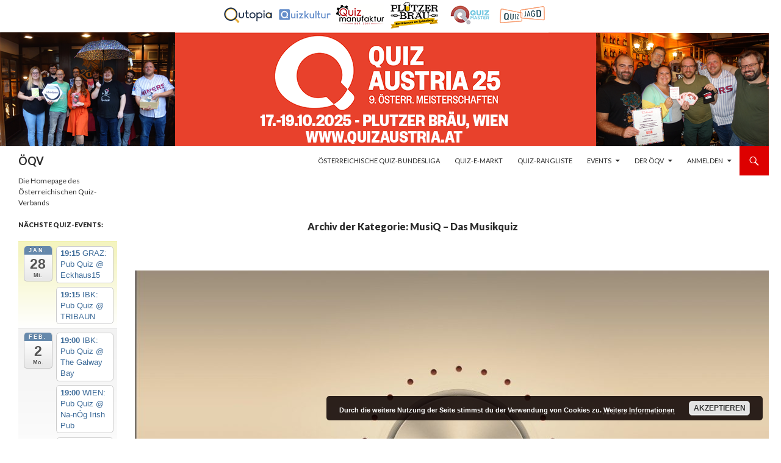

--- FILE ---
content_type: text/html; charset=UTF-8
request_url: https://quizaustria.at/category/spielwiese/musik-quiz/
body_size: 15475
content:
<!DOCTYPE html> <!--[if IE 7]><html class="ie ie7" lang="de"> <![endif]--> <!--[if IE 8]><html class="ie ie8" lang="de"> <![endif]--> <!--[if !(IE 7) & !(IE 8)]><!--><html lang="de"> <!--<![endif]--><head><meta charset="UTF-8"><meta name="viewport" content="width=device-width"><link media="all" href="https://quizaustria.at/wp-content/cache/autoptimize/css/autoptimize_6cbe1b0ce2ed34b5a7dee018464a6c55.css" rel="stylesheet"><title>MusiQ &#8211; Das Musikquiz | ÖQV</title><link rel="profile" href="https://gmpg.org/xfn/11"><link rel="pingback" href="https://quizaustria.at/xmlrpc.php"> <!--[if lt IE 9]> <script src="https://quizaustria.at/wp-content/themes/twentyfourteen/js/html5.js?ver=3.7.0"></script> <![endif]--><meta name='robots' content='max-image-preview:large' /><link rel='dns-prefetch' href='//www.quiz.tirol' /><link rel='dns-prefetch' href='//fonts.googleapis.com' /><link href='https://fonts.gstatic.com' crossorigin rel='preconnect' /><link rel="alternate" type="application/rss+xml" title="ÖQV &raquo; Feed" href="https://quizaustria.at/feed/" /><link rel="alternate" type="application/rss+xml" title="ÖQV &raquo; Kommentar-Feed" href="https://quizaustria.at/comments/feed/" /><link rel="alternate" type="application/rss+xml" title="ÖQV &raquo; Kategorie-Feed für MusiQ - Das Musikquiz" href="https://quizaustria.at/category/spielwiese/musik-quiz/feed/" /> <script>window._wpemojiSettings = {"baseUrl":"https:\/\/s.w.org\/images\/core\/emoji\/14.0.0\/72x72\/","ext":".png","svgUrl":"https:\/\/s.w.org\/images\/core\/emoji\/14.0.0\/svg\/","svgExt":".svg","source":{"concatemoji":"https:\/\/quizaustria.at\/wp-includes\/js\/wp-emoji-release.min.js?ver=6.2.8"}};
/*! This file is auto-generated */
!function(e,a,t){var n,r,o,i=a.createElement("canvas"),p=i.getContext&&i.getContext("2d");function s(e,t){p.clearRect(0,0,i.width,i.height),p.fillText(e,0,0);e=i.toDataURL();return p.clearRect(0,0,i.width,i.height),p.fillText(t,0,0),e===i.toDataURL()}function c(e){var t=a.createElement("script");t.src=e,t.defer=t.type="text/javascript",a.getElementsByTagName("head")[0].appendChild(t)}for(o=Array("flag","emoji"),t.supports={everything:!0,everythingExceptFlag:!0},r=0;r<o.length;r++)t.supports[o[r]]=function(e){if(p&&p.fillText)switch(p.textBaseline="top",p.font="600 32px Arial",e){case"flag":return s("\ud83c\udff3\ufe0f\u200d\u26a7\ufe0f","\ud83c\udff3\ufe0f\u200b\u26a7\ufe0f")?!1:!s("\ud83c\uddfa\ud83c\uddf3","\ud83c\uddfa\u200b\ud83c\uddf3")&&!s("\ud83c\udff4\udb40\udc67\udb40\udc62\udb40\udc65\udb40\udc6e\udb40\udc67\udb40\udc7f","\ud83c\udff4\u200b\udb40\udc67\u200b\udb40\udc62\u200b\udb40\udc65\u200b\udb40\udc6e\u200b\udb40\udc67\u200b\udb40\udc7f");case"emoji":return!s("\ud83e\udef1\ud83c\udffb\u200d\ud83e\udef2\ud83c\udfff","\ud83e\udef1\ud83c\udffb\u200b\ud83e\udef2\ud83c\udfff")}return!1}(o[r]),t.supports.everything=t.supports.everything&&t.supports[o[r]],"flag"!==o[r]&&(t.supports.everythingExceptFlag=t.supports.everythingExceptFlag&&t.supports[o[r]]);t.supports.everythingExceptFlag=t.supports.everythingExceptFlag&&!t.supports.flag,t.DOMReady=!1,t.readyCallback=function(){t.DOMReady=!0},t.supports.everything||(n=function(){t.readyCallback()},a.addEventListener?(a.addEventListener("DOMContentLoaded",n,!1),e.addEventListener("load",n,!1)):(e.attachEvent("onload",n),a.attachEvent("onreadystatechange",function(){"complete"===a.readyState&&t.readyCallback()})),(e=t.source||{}).concatemoji?c(e.concatemoji):e.wpemoji&&e.twemoji&&(c(e.twemoji),c(e.wpemoji)))}(window,document,window._wpemojiSettings);</script> <link rel='stylesheet' id='ai1ec_style-css' href='//www.quiz.tirol/wp-content/plugins/all-in-one-event-calendar/public/themes-ai1ec/vortex/css/ai1ec_parsed_css.css?ver=3.0.0' media='all' /><link rel='stylesheet' id='twentyfourteen-lato-css' href='https://fonts.googleapis.com/css?family=Lato%3A300%2C400%2C700%2C900%2C300italic%2C400italic%2C700italic&#038;subset=latin%2Clatin-ext&#038;display=fallback' media='all' /> <!--[if lt IE 9]><link rel='stylesheet' id='twentyfourteen-ie-css' href='https://quizaustria.at/wp-content/themes/twentyfourteen/css/ie.css?ver=20140701' media='all' /> <![endif]--><link rel='stylesheet' id='ws-plugin--s2member-css' href='https://quizaustria.at/wp-content/plugins/s2member/s2member-o.php?ws_plugin__s2member_css=1&#038;qcABC=1&#038;ver=240325-4114855407' media='all' /> <script src='https://quizaustria.at/wp-includes/js/jquery/jquery.min.js?ver=3.6.4' id='jquery-core-js'></script> <link rel="https://api.w.org/" href="https://quizaustria.at/wp-json/" /><link rel="alternate" type="application/json" href="https://quizaustria.at/wp-json/wp/v2/categories/17" /><link rel="EditURI" type="application/rsd+xml" title="RSD" href="https://quizaustria.at/xmlrpc.php?rsd" /><link rel="wlwmanifest" type="application/wlwmanifest+xml" href="https://quizaustria.at/wp-includes/wlwmanifest.xml" /><meta name="generator" content="WordPress 6.2.8" /><link rel="alternate" href="https://quizaustria.at/category/spielwiese/musik-quiz" hreflang="x-default" /><link rel="canonical" href="https://quizaustria.at/category/spielwiese/musik-quiz" /><meta name="generator" content="Easy Digital Downloads v3.3.2" /><link rel="icon" href="https://quizaustria.at/wp-content/uploads/2016/11/cropped-fuchsq-32x32.png" sizes="32x32" /><link rel="icon" href="https://quizaustria.at/wp-content/uploads/2016/11/cropped-fuchsq-192x192.png" sizes="192x192" /><link rel="apple-touch-icon" href="https://quizaustria.at/wp-content/uploads/2016/11/cropped-fuchsq-180x180.png" /><meta name="msapplication-TileImage" content="https://quizaustria.at/wp-content/uploads/2016/11/cropped-fuchsq-270x270.png" /></head><body class="archive category category-musik-quiz category-17 custom-background wp-embed-responsive multiple-domain-quizaustria-at edd-js-none group-blog header-image list-view full-width"> <svg xmlns="http://www.w3.org/2000/svg" viewBox="0 0 0 0" width="0" height="0" focusable="false" role="none" style="visibility: hidden; position: absolute; left: -9999px; overflow: hidden;" ><defs><filter id="wp-duotone-dark-grayscale"><feColorMatrix color-interpolation-filters="sRGB" type="matrix" values=" .299 .587 .114 0 0 .299 .587 .114 0 0 .299 .587 .114 0 0 .299 .587 .114 0 0 " /><feComponentTransfer color-interpolation-filters="sRGB" ><feFuncR type="table" tableValues="0 0.49803921568627" /><feFuncG type="table" tableValues="0 0.49803921568627" /><feFuncB type="table" tableValues="0 0.49803921568627" /><feFuncA type="table" tableValues="1 1" /></feComponentTransfer><feComposite in2="SourceGraphic" operator="in" /></filter></defs></svg><svg xmlns="http://www.w3.org/2000/svg" viewBox="0 0 0 0" width="0" height="0" focusable="false" role="none" style="visibility: hidden; position: absolute; left: -9999px; overflow: hidden;" ><defs><filter id="wp-duotone-grayscale"><feColorMatrix color-interpolation-filters="sRGB" type="matrix" values=" .299 .587 .114 0 0 .299 .587 .114 0 0 .299 .587 .114 0 0 .299 .587 .114 0 0 " /><feComponentTransfer color-interpolation-filters="sRGB" ><feFuncR type="table" tableValues="0 1" /><feFuncG type="table" tableValues="0 1" /><feFuncB type="table" tableValues="0 1" /><feFuncA type="table" tableValues="1 1" /></feComponentTransfer><feComposite in2="SourceGraphic" operator="in" /></filter></defs></svg><svg xmlns="http://www.w3.org/2000/svg" viewBox="0 0 0 0" width="0" height="0" focusable="false" role="none" style="visibility: hidden; position: absolute; left: -9999px; overflow: hidden;" ><defs><filter id="wp-duotone-purple-yellow"><feColorMatrix color-interpolation-filters="sRGB" type="matrix" values=" .299 .587 .114 0 0 .299 .587 .114 0 0 .299 .587 .114 0 0 .299 .587 .114 0 0 " /><feComponentTransfer color-interpolation-filters="sRGB" ><feFuncR type="table" tableValues="0.54901960784314 0.98823529411765" /><feFuncG type="table" tableValues="0 1" /><feFuncB type="table" tableValues="0.71764705882353 0.25490196078431" /><feFuncA type="table" tableValues="1 1" /></feComponentTransfer><feComposite in2="SourceGraphic" operator="in" /></filter></defs></svg><svg xmlns="http://www.w3.org/2000/svg" viewBox="0 0 0 0" width="0" height="0" focusable="false" role="none" style="visibility: hidden; position: absolute; left: -9999px; overflow: hidden;" ><defs><filter id="wp-duotone-blue-red"><feColorMatrix color-interpolation-filters="sRGB" type="matrix" values=" .299 .587 .114 0 0 .299 .587 .114 0 0 .299 .587 .114 0 0 .299 .587 .114 0 0 " /><feComponentTransfer color-interpolation-filters="sRGB" ><feFuncR type="table" tableValues="0 1" /><feFuncG type="table" tableValues="0 0.27843137254902" /><feFuncB type="table" tableValues="0.5921568627451 0.27843137254902" /><feFuncA type="table" tableValues="1 1" /></feComponentTransfer><feComposite in2="SourceGraphic" operator="in" /></filter></defs></svg><svg xmlns="http://www.w3.org/2000/svg" viewBox="0 0 0 0" width="0" height="0" focusable="false" role="none" style="visibility: hidden; position: absolute; left: -9999px; overflow: hidden;" ><defs><filter id="wp-duotone-midnight"><feColorMatrix color-interpolation-filters="sRGB" type="matrix" values=" .299 .587 .114 0 0 .299 .587 .114 0 0 .299 .587 .114 0 0 .299 .587 .114 0 0 " /><feComponentTransfer color-interpolation-filters="sRGB" ><feFuncR type="table" tableValues="0 0" /><feFuncG type="table" tableValues="0 0.64705882352941" /><feFuncB type="table" tableValues="0 1" /><feFuncA type="table" tableValues="1 1" /></feComponentTransfer><feComposite in2="SourceGraphic" operator="in" /></filter></defs></svg><svg xmlns="http://www.w3.org/2000/svg" viewBox="0 0 0 0" width="0" height="0" focusable="false" role="none" style="visibility: hidden; position: absolute; left: -9999px; overflow: hidden;" ><defs><filter id="wp-duotone-magenta-yellow"><feColorMatrix color-interpolation-filters="sRGB" type="matrix" values=" .299 .587 .114 0 0 .299 .587 .114 0 0 .299 .587 .114 0 0 .299 .587 .114 0 0 " /><feComponentTransfer color-interpolation-filters="sRGB" ><feFuncR type="table" tableValues="0.78039215686275 1" /><feFuncG type="table" tableValues="0 0.94901960784314" /><feFuncB type="table" tableValues="0.35294117647059 0.47058823529412" /><feFuncA type="table" tableValues="1 1" /></feComponentTransfer><feComposite in2="SourceGraphic" operator="in" /></filter></defs></svg><svg xmlns="http://www.w3.org/2000/svg" viewBox="0 0 0 0" width="0" height="0" focusable="false" role="none" style="visibility: hidden; position: absolute; left: -9999px; overflow: hidden;" ><defs><filter id="wp-duotone-purple-green"><feColorMatrix color-interpolation-filters="sRGB" type="matrix" values=" .299 .587 .114 0 0 .299 .587 .114 0 0 .299 .587 .114 0 0 .299 .587 .114 0 0 " /><feComponentTransfer color-interpolation-filters="sRGB" ><feFuncR type="table" tableValues="0.65098039215686 0.40392156862745" /><feFuncG type="table" tableValues="0 1" /><feFuncB type="table" tableValues="0.44705882352941 0.4" /><feFuncA type="table" tableValues="1 1" /></feComponentTransfer><feComposite in2="SourceGraphic" operator="in" /></filter></defs></svg><svg xmlns="http://www.w3.org/2000/svg" viewBox="0 0 0 0" width="0" height="0" focusable="false" role="none" style="visibility: hidden; position: absolute; left: -9999px; overflow: hidden;" ><defs><filter id="wp-duotone-blue-orange"><feColorMatrix color-interpolation-filters="sRGB" type="matrix" values=" .299 .587 .114 0 0 .299 .587 .114 0 0 .299 .587 .114 0 0 .299 .587 .114 0 0 " /><feComponentTransfer color-interpolation-filters="sRGB" ><feFuncR type="table" tableValues="0.098039215686275 1" /><feFuncG type="table" tableValues="0 0.66274509803922" /><feFuncB type="table" tableValues="0.84705882352941 0.41960784313725" /><feFuncA type="table" tableValues="1 1" /></feComponentTransfer><feComposite in2="SourceGraphic" operator="in" /></filter></defs></svg> <script>(function(){var c = document.body.classList;c.remove('edd-js-none');c.add('edd-js');})();</script> <div id="page" class="hfeed site"><div id="site-header"> <a href="https://quizaustria.at/" rel="home"> <img src="https://quizaustria.at/wp-content/uploads/2025/10/cropped-logoqa2025-hp-marquee-1.png" width="1260" height="240" alt="ÖQV"> </a></div><header id="masthead" class="site-header" role="banner"><div class="header-main"><h1 class="site-title"><a href="https://quizaustria.at/" rel="home">ÖQV</a></h1><div class="search-toggle"> <a href="#search-container" class="screen-reader-text" aria-expanded="false" aria-controls="search-container">Suchen</a></div><nav id="primary-navigation" class="site-navigation primary-navigation" role="navigation"> <button class="menu-toggle">Primäres Menü</button> <a class="screen-reader-text skip-link" href="#content">Springe zum Inhalt</a><div class="menu-hauptmenue-container"><ul id="primary-menu" class="nav-menu"><li id="menu-item-35585" class="menu-item menu-item-type-post_type menu-item-object-page menu-item-35585"><a href="https://quizaustria.at/bundesliga/">Österreichische Quiz-Bundesliga</a></li><li id="menu-item-5078" class="menu-item menu-item-type-post_type menu-item-object-page menu-item-5078"><a href="https://quizaustria.at/quiz-e-markt/">Quiz-E-Markt</a></li><li id="menu-item-1933" class="menu-item menu-item-type-post_type menu-item-object-page menu-item-1933"><a href="https://quizaustria.at/rangliste/">Quiz-Rangliste</a></li><li id="menu-item-1654" class="menu-item menu-item-type-post_type menu-item-object-page menu-item-has-children menu-item-1654"><a href="https://quizaustria.at/oeqv-quizze/">Events</a><ul class="sub-menu"><li id="menu-item-2119" class="menu-item menu-item-type-post_type menu-item-object-page menu-item-2119"><a href="https://quizaustria.at/oe80/">Ö80</a></li><li id="menu-item-9941" class="menu-item menu-item-type-post_type menu-item-object-page menu-item-9941"><a href="https://quizaustria.at/oek50/">ÖK50</a></li></ul></li><li id="menu-item-1650" class="menu-item menu-item-type-post_type menu-item-object-page menu-item-has-children menu-item-1650"><a href="https://quizaustria.at/oeqv/">Der ÖQV</a><ul class="sub-menu"><li id="menu-item-1649" class="menu-item menu-item-type-post_type menu-item-object-page menu-item-1649"><a href="https://quizaustria.at/vorstand/">Vorstand</a></li><li id="menu-item-1648" class="menu-item menu-item-type-post_type menu-item-object-page menu-item-1648"><a href="https://quizaustria.at/mitglieder/">Mitglieder</a></li><li id="menu-item-1643" class="menu-item menu-item-type-post_type menu-item-object-page menu-item-1643"><a href="https://quizaustria.at/kontakt/">Kontakt</a></li><li id="menu-item-10816" class="menu-item menu-item-type-post_type menu-item-object-page menu-item-10816"><a href="https://quizaustria.at/impressum/">Impressum</a></li></ul></li><li id="menu-item-11239" class="menu-item menu-item-type-custom menu-item-object-custom menu-item-has-children menu-item-11239"><a href="https://quizaustria.at/wp-login.php">Anmelden</a><ul class="sub-menu"><li id="menu-item-1656" class="menu-item menu-item-type-post_type menu-item-object-page menu-item-1656"><a href="https://quizaustria.at/mitglied-werden/">Mitglied werden!</a></li></ul></li></ul></div></nav></div><div id="search-container" class="search-box-wrapper hide"><div class="search-box"><form role="search" method="get" class="search-form" action="https://quizaustria.at/"> <label> <span class="screen-reader-text">Suche nach:</span> <input type="search" class="search-field" placeholder="Suchen …" value="" name="s" /> </label> <input type="submit" class="search-submit" value="Suchen" /></form></div></div></header><div id="main" class="site-main"><section id="primary" class="content-area"><div id="content" class="site-content" role="main"><header class="archive-header"><h1 class="archive-title"> Archiv der Kategorie: MusiQ &#8211; Das Musikquiz</h1></header><article id="post-15868" class="post-15868 post type-post status-publish format-standard has-post-thumbnail hentry category-musik-quiz category-online-quiz tag-top"> <a class="post-thumbnail" href="https://quizaustria.at/2020/04/08/heute-mittwoch-musiq-das-sofa-quiz-als-stream/" aria-hidden="true"> <img width="1038" height="576" src="https://quizaustria.at/wp-content/uploads/2020/04/musiq-1038x576.jpg" class="attachment-twentyfourteen-full-width size-twentyfourteen-full-width wp-post-image" alt="" decoding="async" srcset="https://quizaustria.at/wp-content/uploads/2020/04/musiq-1038x576.jpg 1038w, https://quizaustria.at/wp-content/uploads/2020/04/musiq-300x166.jpg 300w, https://quizaustria.at/wp-content/uploads/2020/04/musiq-768x425.jpg 768w, https://quizaustria.at/wp-content/uploads/2020/04/musiq-672x372.jpg 672w, https://quizaustria.at/wp-content/uploads/2020/04/musiq.jpg 1344w" sizes="(max-width: 1038px) 100vw, 1038px" /> </a><header class="entry-header"><div class="entry-meta"> <span class="cat-links"><a href="https://quizaustria.at/category/spielwiese/musik-quiz/" rel="category tag">MusiQ - Das Musikquiz</a>, <a href="https://quizaustria.at/category/online-quiz/" rel="category tag">Online-Quiz</a></span></div><h1 class="entry-title"><a href="https://quizaustria.at/2020/04/08/heute-mittwoch-musiq-das-sofa-quiz-als-stream/" rel="bookmark">Mittwochs: MusiQ, das Sofa-Quiz als Stream!</a></h1><div class="entry-meta"> <span class="entry-date"><a href="https://quizaustria.at/2020/04/08/heute-mittwoch-musiq-das-sofa-quiz-als-stream/" rel="bookmark"><time class="entry-date" datetime="2020-04-08T12:57:57+02:00">8. April 2020</time></a></span> <span class="byline"><span class="author vcard"><a class="url fn n" href="https://quizaustria.at/author/oqv/" rel="author">Österreichischer Quiz-Verband</a></span></span> <span class="comments-link"><a href="https://quizaustria.at/2020/04/08/heute-mittwoch-musiq-das-sofa-quiz-als-stream/#respond">Schreibe einen Kommentar</a></span></div></header><div class="entry-content"><p><strong>Hannes Kölbersberger, Innsbrucker ÖQV-Mitglied der ersten Stunde, bringt sein von der ÖQV-Spielwiese allseits bekanntes Musik-Quiz online - und ihr seid herzlich eingeladen!</strong></p><p>Ganz so viel wissen wir im ÖQV-Headquarter auch noch nicht über das neue <strong>Online-Musik-Quiz</strong>. Es heißt jedenfalls - wie das Pubquiz-Pendant im Rahmen der ÖQV-Spielwiese - "MusiQ", wird von Hannes Kölbersberger geleitet, beinhaltet 40 Fragen in vier Runden und findet heute am <strong>8. April (20:00)</strong> zum ersten Mal online über Twitch statt. Also haltet euch bereit!</p><p>Mehr Informationen folgen 😀</p></div><footer class="entry-meta"><span class="tag-links"><a href="https://quizaustria.at/tag/top/" rel="tag">top</a></span></footer></article><article id="post-11492" class="post-11492 post type-post status-publish format-standard has-post-thumbnail hentry category-innsbruck category-musik-quiz category-popkultur-blitz category-serien-quiz category-spielwiese category-weltquiz tag-top"> <a class="post-thumbnail" href="https://quizaustria.at/2019/05/22/dicht-gefuelltes-spielwiesen-programm-vor-der-sommerpause/" aria-hidden="true"> <img width="1038" height="576" src="https://quizaustria.at/wp-content/uploads/2019/05/spielwiese-hp-1038x576.jpg" class="attachment-twentyfourteen-full-width size-twentyfourteen-full-width wp-post-image" alt="" decoding="async" loading="lazy" srcset="https://quizaustria.at/wp-content/uploads/2019/05/spielwiese-hp-1038x576.jpg 1038w, https://quizaustria.at/wp-content/uploads/2019/05/spielwiese-hp-300x166.jpg 300w, https://quizaustria.at/wp-content/uploads/2019/05/spielwiese-hp-768x425.jpg 768w, https://quizaustria.at/wp-content/uploads/2019/05/spielwiese-hp-1024x567.jpg 1024w, https://quizaustria.at/wp-content/uploads/2019/05/spielwiese-hp-672x372.jpg 672w, https://quizaustria.at/wp-content/uploads/2019/05/spielwiese-hp.jpg 1344w" sizes="(max-width: 1038px) 100vw, 1038px" /> </a><header class="entry-header"><div class="entry-meta"> <span class="cat-links"><a href="https://quizaustria.at/category/innsbruck/" rel="category tag">Ibk</a>, <a href="https://quizaustria.at/category/spielwiese/musik-quiz/" rel="category tag">MusiQ - Das Musikquiz</a>, <a href="https://quizaustria.at/category/spielwiese/popkultur-blitz/" rel="category tag">Popkultur-Blitz</a>, <a href="https://quizaustria.at/category/spielwiese/serien-quiz/" rel="category tag">Serien-Quiz</a>, <a href="https://quizaustria.at/category/spielwiese/" rel="category tag">Spielwiese</a>, <a href="https://quizaustria.at/category/spielwiese/weltquiz/" rel="category tag">Weltquiz</a></span></div><h1 class="entry-title"><a href="https://quizaustria.at/2019/05/22/dicht-gefuelltes-spielwiesen-programm-vor-der-sommerpause/" rel="bookmark">Dicht gefülltes Spielwiesen-Programm vor der Sommerpause</a></h1><div class="entry-meta"> <span class="entry-date"><a href="https://quizaustria.at/2019/05/22/dicht-gefuelltes-spielwiesen-programm-vor-der-sommerpause/" rel="bookmark"><time class="entry-date" datetime="2019-05-22T15:30:10+02:00">22. Mai 2019</time></a></span> <span class="byline"><span class="author vcard"><a class="url fn n" href="https://quizaustria.at/author/oqv/" rel="author">Österreichischer Quiz-Verband</a></span></span> <span class="comments-link"><a href="https://quizaustria.at/2019/05/22/dicht-gefuelltes-spielwiesen-programm-vor-der-sommerpause/#respond">Schreibe einen Kommentar</a></span></div></header><div class="entry-content"><p><strong>In den nächsten Wochen stehen ein Weltquiz, ein Musik-Quiz, eine Ausgabe des Popkultur-Blitz und ein Weltquiz 2.0 auf dem Programm.</strong></p><figure class="wp-block-image"><img decoding="async" loading="lazy" width="724" height="1024" src="http://quizaustria.at/wp-content/uploads/2019/05/plakat_spielwiese_aktuell_fb-724x1024.jpg" alt="" class="wp-image-11326" srcset="https://quizaustria.at/wp-content/uploads/2019/05/plakat_spielwiese_aktuell_fb-724x1024.jpg 724w, https://quizaustria.at/wp-content/uploads/2019/05/plakat_spielwiese_aktuell_fb-212x300.jpg 212w, https://quizaustria.at/wp-content/uploads/2019/05/plakat_spielwiese_aktuell_fb-768x1086.jpg 768w" sizes="(max-width: 724px) 100vw, 724px" /></figure><p>Bereits absolviert wurde am Dienstag das <strong>Serien-Quiz</strong> von und mit Peter Leitl, das mit einem Triumph von Team "And the Rest is Bucket Residence" endete. Am Sonntag folgt die 59. Ausgabe des <strong>Weltquiz im Weli</strong>. Zwölf von 13 Teams stehen fest, eine Wildcard wird noch kurzfristig vergeben.</p><p>Am 1. Juni spielen wir im Brennpunkt im Anschluss an die <strong>World Quizzing Championships</strong> (14:00) die dritte Ausgabe des <strong>Popkultur Blitz</strong> von Stefan Pletzer, der am 11. Juni die Spielwiese mit einem <strong>Weltquiz 2.0</strong> im Das Nax fortsetzt.</p><p>Danach biegt die Spielwiese schön langsam in Richtung Sommerpause ein. Auf dem Programm stehen aber noch ein weiteres <strong>Weltquiz im Weli</strong> am 14. Juli 2019 sowie Ende Juni oder Anfang Juli ein <strong>Film-Quiz</strong> von Werner Mauersberg. Hier steht allerdings noch kein Termin fest.</p><p>Den Stand der Anmeldungen könnt ihr euch laufend aktualisiert <a href="http://quizaustria.at/oeqv-quizze/spielwiese/">unter diesem Link ansehen</a>. Einen Tisch reservieren könnt ihr mit einer <a href="mailto:office@quizaustria.at">Mail an office@quizaustria.at</a>.</p></div><footer class="entry-meta"><span class="tag-links"><a href="https://quizaustria.at/tag/top/" rel="tag">top</a></span></footer></article><article id="post-8970" class="post-8970 post type-post status-publish format-standard has-post-thumbnail hentry category-literatur-quiz category-musik-quiz category-spielwiese category-weltquiz"> <a class="post-thumbnail" href="https://quizaustria.at/2018/12/11/oeqv-spielwiese-im-dezember-mit-literatur-welt-und-musik-quiz/" aria-hidden="true"> <img width="1038" height="576" src="https://quizaustria.at/wp-content/uploads/2018/12/spielwiese_aktuell_werbung-1038x576.jpg" class="attachment-twentyfourteen-full-width size-twentyfourteen-full-width wp-post-image" alt="" decoding="async" loading="lazy" srcset="https://quizaustria.at/wp-content/uploads/2018/12/spielwiese_aktuell_werbung-1038x576.jpg 1038w, https://quizaustria.at/wp-content/uploads/2018/12/spielwiese_aktuell_werbung-300x166.jpg 300w, https://quizaustria.at/wp-content/uploads/2018/12/spielwiese_aktuell_werbung-768x425.jpg 768w, https://quizaustria.at/wp-content/uploads/2018/12/spielwiese_aktuell_werbung-1024x567.jpg 1024w, https://quizaustria.at/wp-content/uploads/2018/12/spielwiese_aktuell_werbung-672x372.jpg 672w, https://quizaustria.at/wp-content/uploads/2018/12/spielwiese_aktuell_werbung.jpg 1344w" sizes="(max-width: 1038px) 100vw, 1038px" /> </a><header class="entry-header"><div class="entry-meta"> <span class="cat-links"><a href="https://quizaustria.at/category/spielwiese/literatur-quiz/" rel="category tag">Literatur-Quiz</a>, <a href="https://quizaustria.at/category/spielwiese/musik-quiz/" rel="category tag">MusiQ - Das Musikquiz</a>, <a href="https://quizaustria.at/category/spielwiese/" rel="category tag">Spielwiese</a>, <a href="https://quizaustria.at/category/spielwiese/weltquiz/" rel="category tag">Weltquiz</a></span></div><h1 class="entry-title"><a href="https://quizaustria.at/2018/12/11/oeqv-spielwiese-im-dezember-mit-literatur-welt-und-musik-quiz/" rel="bookmark">ÖQV-Spielwiese: Kein MusiQ im Dezember</a></h1><div class="entry-meta"> <span class="entry-date"><a href="https://quizaustria.at/2018/12/11/oeqv-spielwiese-im-dezember-mit-literatur-welt-und-musik-quiz/" rel="bookmark"><time class="entry-date" datetime="2018-12-11T11:20:58+01:00">11. Dezember 2018</time></a></span> <span class="byline"><span class="author vcard"><a class="url fn n" href="https://quizaustria.at/author/oqv/" rel="author">Österreichischer Quiz-Verband</a></span></span> <span class="comments-link"><a href="https://quizaustria.at/2018/12/11/oeqv-spielwiese-im-dezember-mit-literatur-welt-und-musik-quiz/#respond">Schreibe einen Kommentar</a></span></div></header><div class="entry-content"><p><strong>ACHTUNG: Das für Dienstag, 11. Dezember, geplant gewesene Musik-Quiz "MusiQ" im Nax wird wegen Terminproblemen auf Moderator- und Spielerseite auf 2019 verschoben!</strong></p><p>Die ersten Veranstaltungen in der zweiten Saison der ÖQV-Spielwiese - dem Experimentierfeld für neue und altbewährte Nischen-Quiz - liegen hinter uns. Es wurde beim Weltquiz im Weli von Stefan Pletzer, dem Serien-Quiz von Peter Leitl, dem Film-Quiz von Werner Mauersberg, dem Musik-Quiz von Hannes Kölbersberger, Michael Domanig und Andreas Stolz sowie dem Sport-Quiz von Philipp Menardi und Tom Timlin im Das Nax gerätselt, gebuzzert und gefeiert. Die nächsten Veranstaltungen stehen bereits vor der Tür.</p><p>Der Advent bringt in der 4. Tür des Kalenders die dritte Ausgabe des beliebten Literatur-Quiz von Judith und Florian Mehlmann im Das Nax. Im Weli wird am 9. Dezember zum bereits 56. Mal einmal um die ganze Welt beim Weltquiz von Stefan Pletzer gerätselt. Und am 11. Dezember geht MusiQ, das Musik-Quiz von und mit Hannes Kölbersberger, Michael Domanig und Andreas Stolz im Nax in seine zwölfte Umdrehung.</p><p>Tische gibt es leider nicht mehr für das Weltquiz. Dafür nehmen wir ab sofort Reservierungen fürs Literatur- und Musik-Quiz entgegen. Für alle Quiz-Events könnt ihr euch gern <a href="mailto:office@quizaustria.at">per Mail anmelden</a> bzw. <a href="http://quizaustria.at/oeqv-quizze/spielwiese/">unter diesem Link</a> nachverfolgen, ob eure Reservierung bereits bestätigt ist.</p></div></article><article id="post-8218" class="post-8218 post type-post status-publish format-standard has-post-thumbnail hentry category-film-quiz category-musik-quiz category-serien-quiz category-spielwiese category-sport-quiz category-weltquiz"> <a class="post-thumbnail" href="https://quizaustria.at/2018/10/05/die-oeqv-spielwiese-wird-neu-ausgerollt/" aria-hidden="true"> <img width="1038" height="576" src="https://quizaustria.at/wp-content/uploads/2018/09/spielwiese_aktuell_werbung-1-1038x576.jpg" class="attachment-twentyfourteen-full-width size-twentyfourteen-full-width wp-post-image" alt="" decoding="async" loading="lazy" srcset="https://quizaustria.at/wp-content/uploads/2018/09/spielwiese_aktuell_werbung-1-1038x576.jpg 1038w, https://quizaustria.at/wp-content/uploads/2018/09/spielwiese_aktuell_werbung-1-300x166.jpg 300w, https://quizaustria.at/wp-content/uploads/2018/09/spielwiese_aktuell_werbung-1-768x425.jpg 768w, https://quizaustria.at/wp-content/uploads/2018/09/spielwiese_aktuell_werbung-1-1024x567.jpg 1024w, https://quizaustria.at/wp-content/uploads/2018/09/spielwiese_aktuell_werbung-1-672x372.jpg 672w, https://quizaustria.at/wp-content/uploads/2018/09/spielwiese_aktuell_werbung-1.jpg 1344w" sizes="(max-width: 1038px) 100vw, 1038px" /> </a><header class="entry-header"><div class="entry-meta"> <span class="cat-links"><a href="https://quizaustria.at/category/spielwiese/film-quiz/" rel="category tag">Film-Quiz</a>, <a href="https://quizaustria.at/category/spielwiese/musik-quiz/" rel="category tag">MusiQ - Das Musikquiz</a>, <a href="https://quizaustria.at/category/spielwiese/serien-quiz/" rel="category tag">Serien-Quiz</a>, <a href="https://quizaustria.at/category/spielwiese/" rel="category tag">Spielwiese</a>, <a href="https://quizaustria.at/category/spielwiese/sport-quiz/" rel="category tag">Sport-Quiz</a>, <a href="https://quizaustria.at/category/spielwiese/weltquiz/" rel="category tag">Weltquiz</a></span></div><h1 class="entry-title"><a href="https://quizaustria.at/2018/10/05/die-oeqv-spielwiese-wird-neu-ausgerollt/" rel="bookmark">Die ÖQV-Spielwiese wird neu ausgerollt</a></h1><div class="entry-meta"> <span class="entry-date"><a href="https://quizaustria.at/2018/10/05/die-oeqv-spielwiese-wird-neu-ausgerollt/" rel="bookmark"><time class="entry-date" datetime="2018-10-05T15:16:34+02:00">5. Oktober 2018</time></a></span> <span class="byline"><span class="author vcard"><a class="url fn n" href="https://quizaustria.at/author/oqv/" rel="author">Österreichischer Quiz-Verband</a></span></span> <span class="comments-link"><a href="https://quizaustria.at/2018/10/05/die-oeqv-spielwiese-wird-neu-ausgerollt/#respond">Schreibe einen Kommentar</a></span></div></header><div class="entry-content"><p><strong>Nach dem erfolgreichen Start im Sommer 2017 geht die ÖQV-Spielwiese in Innsbruck in die zweite Staffel. Die Termine der ersten sechs Veranstaltungen im Herbst stehen schon.</strong></p><p>Wieder wird das Bier-Lokal <strong>Das Nax</strong> die meisten Spielwiesen-Quiz beherbergen. Die Saison beginnt am 16. Oktober gleich mit einem Debüt: <strong>Peter Leitl</strong> hat sich bekanntlich im Sommer als Seriensieger bei der Fernseh-"Quizjagd" auf Servus TV verdingt, weshalb es nur logisch ist, dass er die Spielwiesen-Saison mit einem <strong><a href="http://quizaustria.at/serien-quiz-quiz-des-jahres/">Quiz über Fernsehserien</a></strong> anpfeift. Hinweise zur (mentalen) Vorbereitung: Peter ist Netflix-Abonnent. Und er tritt im TRIBAUN unter dem Namen "Crew der Enterprise" an. Auch eine Buzzer-Runde hat uns Peter übrigens bereits versprochen. Das kann heiter werden.</p><p>Die nächsten Veranstaltungen im Nax sind dann bereits eine Woche drauf das mittlerweile <a href="http://quizaustria.at/film-quiz/"><strong>4. Film-Quiz von und mit Werner Mauersberg</strong></a>, der dieses Format mit wirklich exzellent ausgewählten Fragen und Runden bestückt. Am 6. November spielen wir uns dann zum elften Mal durch <a href="http://quizaustria.at/musiq/"><strong>MusiQ, das Musik-Quiz von Hannes Kölbersberger, Michael Domanig und Andi Stolz</strong></a>. Und am 13. November erfreuen uns <a href="http://quizaustria.at/sport-quiz/"><strong>Philipp Menardi und Tom Timlin mit der zweiten Ausgabe ihres Sport-Quiz</strong></a>. Beginnzeit ist im Nax stets 19:45 Uhr. Teams bestehen aus <strong>maximal vier Spielern</strong>!</p><p>Neu in die Spielwiese integriert ist in dieser Saison der Einfachheit der seit dem Jahr 2013 laufende <strong><a href="http://quizaustria.at/weltquiz-im-weli/">Quiz-Klassiker "Weltquiz"</a></strong>, der selbstverständlich seinen gewohnten Platz im <strong>Weli</strong> behält und im Herbst zwei handverlesene Termine bekommen hat, nämlich den 21. Oktober und den 9. Dezember. Das Weltquiz beginnt wie gewohnt immer am Sonntag um 20.00 Uhr, euer Team besteht aus <strong>maximal sechs Spielern</strong>.</p><p>Für alle Quiz-Events könnt ihr euch gern <a href="mailto:office@quizaustria.at">per Mail anmelden</a> bzw. <a href="http://quizaustria.at/oeqv-quizze/spielwiese/">unter diesem Link</a> nachverfolgen, ob eure Reservierung bereits bestätigt ist. Für das erste Weltquiz am 21. Oktober gibt es aktuelle nur noch Wartelisten-Plätze.</p></div></article><nav class="navigation paging-navigation" role="navigation"><h1 class="screen-reader-text">Beitrags-Navigation</h1><div class="pagination loop-pagination"> <span aria-current="page" class="page-numbers current">1</span> <a class="page-numbers" href="https://quizaustria.at/category/spielwiese/musik-quiz/page/2/">2</a> <span class="page-numbers dots">&hellip;</span> <a class="page-numbers" href="https://quizaustria.at/category/spielwiese/musik-quiz/page/4/">4</a> <a class="next page-numbers" href="https://quizaustria.at/category/spielwiese/musik-quiz/page/2/">Weiter &rarr;</a></div></nav></div></section><div id="secondary"><h2 class="site-description">Die Homepage des Österreichischen Quiz-Verbands</h2><div id="primary-sidebar" class="primary-sidebar widget-area" role="complementary"><aside id="ai1ec_agenda_widget-2" class="widget widget_ai1ec_agenda_widget"><h1 class="widget-title">Nächste Quiz-Events:</h1><div class="timely ai1ec-agenda-widget-view ai1ec-clearfix"><div><div class="ai1ec-date
 ai1ec-today"> <a class="ai1ec-date-title ai1ec-load-view"
 href="https&#x3A;&#x2F;&#x2F;quizaustria.at&#x2F;calendar-2&#x2F;action&#x7E;oneday&#x2F;exact_date&#x7E;28-1-2026&#x2F;"><div class="ai1ec-month">Jan.</div><div class="ai1ec-day">28</div><div class="ai1ec-weekday">Mi.</div> </a><div class="ai1ec-date-events"><div class="ai1ec-event
 ai1ec-event-id-21698
 ai1ec-event-instance-id-33191
 "> <a href="https&#x3A;&#x2F;&#x2F;quizaustria.at&#x2F;Veranstaltung&#x2F;pub-quiz-3-2&#x2F;&#x3F;instance_id&#x3D;33191"
 class="ai1ec-popup-trigger ai1ec-load-event"> <span class="ai1ec-event-time"> 19:15 </span> <span class="ai1ec-event-title"> GRAZ: Pub Quiz <span class="ai1ec-event-location"
 >@ Eckhaus15</span> </span> </a><div class="ai1ec-popover ai1ec-popup 
 ai1ec-event-instance-id-33191"> <span class="ai1ec-popup-title"> <a href="https&#x3A;&#x2F;&#x2F;quizaustria.at&#x2F;Veranstaltung&#x2F;pub-quiz-3-2&#x2F;&#x3F;instance_id&#x3D;33191"
 class="ai1ec-load-event"
 >GRAZ: Pub Quiz</a> <span class="ai1ec-event-location"
 >@ Eckhaus15</span> </span><div class="ai1ec-event-time"> Jan. 28 um 19:15 – 21:45</div><div class="ai1ec-popup-excerpt">GRAZ.</div></div></div><div class="ai1ec-event
 ai1ec-event-id-11392
 ai1ec-event-instance-id-39777
 "> <a href="https&#x3A;&#x2F;&#x2F;quizaustria.at&#x2F;Veranstaltung&#x2F;tribaun-quiz-4-staffel-2-2-2&#x2F;&#x3F;instance_id&#x3D;39777"
 class="ai1ec-popup-trigger ai1ec-load-event"> <span class="ai1ec-event-time"> 19:15 </span> <span class="ai1ec-event-title"> IBK: Pub Quiz <span class="ai1ec-event-location"
 >@ TRIBAUN</span> </span> </a><div class="ai1ec-popover ai1ec-popup 
 ai1ec-event-instance-id-39777"> <span class="ai1ec-popup-title"> <a href="https&#x3A;&#x2F;&#x2F;quizaustria.at&#x2F;Veranstaltung&#x2F;tribaun-quiz-4-staffel-2-2-2&#x2F;&#x3F;instance_id&#x3D;39777"
 class="ai1ec-load-event"
 >IBK: Pub Quiz</a> <span class="ai1ec-event-location"
 >@ TRIBAUN</span> </span><div class="ai1ec-event-time"> Jan. 28 um 19:15 – 21:30</div> <a class="ai1ec-load-event"
 href="https&#x3A;&#x2F;&#x2F;quizaustria.at&#x2F;Veranstaltung&#x2F;tribaun-quiz-4-staffel-2-2-2&#x2F;&#x3F;instance_id&#x3D;39777"><div class="ai1ec-event-avatar timely  ai1ec-post_thumbnail ai1ec-landscape"><img src="https://quizaustria.at/wp-content/uploads/2016/11/sommerliga2023-300x164.jpg" alt="IBK: Pub Quiz @ TRIBAUN" width="300" height="164" /></div> </a><div class="ai1ec-popup-excerpt">INNSBRUCK. Die 12. Staffel des wöchentlichen Jackpot-Quiz im Craft-Beer-Lokal TRIBAUN beginnt am 16. Oktober. Quiz-Liga. Jokerpot. Hurra. Ergebnisse zählen für die Österreichische Quiz-Rangliste. Von Juli bis September: TRIBAUN-Quiz-Sommerliga (Beginn 19:30) mit wechselnden Gast-Quizmaster!</div></div></div></div></div><div class="ai1ec-date
 "> <a class="ai1ec-date-title ai1ec-load-view"
 href="https&#x3A;&#x2F;&#x2F;quizaustria.at&#x2F;calendar-2&#x2F;action&#x7E;oneday&#x2F;exact_date&#x7E;2-2-2026&#x2F;"><div class="ai1ec-month">Feb.</div><div class="ai1ec-day">2</div><div class="ai1ec-weekday">Mo.</div> </a><div class="ai1ec-date-events"><div class="ai1ec-event
 ai1ec-event-id-2026
 ai1ec-event-instance-id-38339
 "> <a href="https&#x3A;&#x2F;&#x2F;quizaustria.at&#x2F;Veranstaltung&#x2F;the-galway-bay-quiz&#x2F;&#x3F;instance_id&#x3D;38339"
 class="ai1ec-popup-trigger ai1ec-load-event"> <span class="ai1ec-event-time"> 19:00 </span> <span class="ai1ec-event-title"> IBK: Pub Quiz <span class="ai1ec-event-location"
 >@ The Galway Bay</span> </span> </a><div class="ai1ec-popover ai1ec-popup 
 ai1ec-event-instance-id-38339"> <span class="ai1ec-popup-title"> <a href="https&#x3A;&#x2F;&#x2F;quizaustria.at&#x2F;Veranstaltung&#x2F;the-galway-bay-quiz&#x2F;&#x3F;instance_id&#x3D;38339"
 class="ai1ec-load-event"
 >IBK: Pub Quiz</a> <span class="ai1ec-event-location"
 >@ The Galway Bay</span> </span><div class="ai1ec-event-time"> Feb. 2 um 19:00 – 21:30</div> <a class="ai1ec-load-event"
 href="https&#x3A;&#x2F;&#x2F;quizaustria.at&#x2F;Veranstaltung&#x2F;the-galway-bay-quiz&#x2F;&#x3F;instance_id&#x3D;38339"><div class="ai1ec-event-avatar timely  ai1ec-post_thumbnail ai1ec-landscape"><img src="https://quizaustria.at/wp-content/uploads/2017/01/galway.bay_.logo_.3456-300x114.jpg" alt="IBK: Pub Quiz @ The Galway Bay" width="300" height="114" /></div> </a><div class="ai1ec-popup-excerpt">INNSBRUCK. Das wöchentliche Quiz im Galway Bay Irish Pub in Innsbruck. Ergebnisse zählen für die Österreichische Quiz-Rangliste!</div></div></div><div class="ai1ec-event
 ai1ec-event-id-2453
 ai1ec-event-instance-id-2611
 "> <a href="https&#x3A;&#x2F;&#x2F;quizaustria.at&#x2F;Veranstaltung&#x2F;na-nog-irish-pub-quizmanufaktur&#x2F;&#x3F;instance_id&#x3D;2611"
 class="ai1ec-popup-trigger ai1ec-load-event"> <span class="ai1ec-event-time"> 19:00 </span> <span class="ai1ec-event-title"> WIEN: Pub Quiz <span class="ai1ec-event-location"
 >@ Na-nÓg Irish Pub</span> </span> </a><div class="ai1ec-popover ai1ec-popup 
 ai1ec-event-instance-id-2611"> <span class="ai1ec-popup-title"> <a href="https&#x3A;&#x2F;&#x2F;quizaustria.at&#x2F;Veranstaltung&#x2F;na-nog-irish-pub-quizmanufaktur&#x2F;&#x3F;instance_id&#x3D;2611"
 class="ai1ec-load-event"
 >WIEN: Pub Quiz</a> <span class="ai1ec-event-location"
 >@ Na-nÓg Irish Pub</span> </span><div class="ai1ec-event-time"> Feb. 2 um 19:00 – 22:00</div> <a class="ai1ec-load-event"
 href="https&#x3A;&#x2F;&#x2F;quizaustria.at&#x2F;Veranstaltung&#x2F;na-nog-irish-pub-quizmanufaktur&#x2F;&#x3F;instance_id&#x3D;2611"><div class="ai1ec-event-avatar timely  ai1ec-post_thumbnail ai1ec-landscape"><img src="https://quizaustria.at/wp-content/uploads/2017/02/qmanu_fullcolors_white_a4_rgb-300x149.jpg" alt="WIEN: Pub Quiz @ Na-nÓg Irish Pub" width="300" height="149" /></div> </a><div class="ai1ec-popup-excerpt">WIEN. Wöchentliches Pubquiz präsentiert von der Quizmanufaktur. Ergebnisse zählen für die Österreichische Quiz-Rangliste!</div></div></div><div class="ai1ec-event
 ai1ec-event-id-26788
 ai1ec-event-instance-id-28443
 "> <a href="https&#x3A;&#x2F;&#x2F;quizaustria.at&#x2F;Veranstaltung&#x2F;pubquiz&#x2F;&#x3F;instance_id&#x3D;28443"
 class="ai1ec-popup-trigger ai1ec-load-event"> <span class="ai1ec-event-time"> 19:30 </span> <span class="ai1ec-event-title"> Wien: Pubquiz <span class="ai1ec-event-location"
 >@ Café Windstill</span> </span> </a><div class="ai1ec-popover ai1ec-popup 
 ai1ec-event-instance-id-28443"> <span class="ai1ec-popup-title"> <a href="https&#x3A;&#x2F;&#x2F;quizaustria.at&#x2F;Veranstaltung&#x2F;pubquiz&#x2F;&#x3F;instance_id&#x3D;28443"
 class="ai1ec-load-event"
 >Wien: Pubquiz</a> <span class="ai1ec-event-location"
 >@ Café Windstill</span> </span><div class="ai1ec-event-time"> Feb. 2 um 19:30 – 21:30</div> <a class="ai1ec-load-event"
 href="https&#x3A;&#x2F;&#x2F;quizaustria.at&#x2F;Veranstaltung&#x2F;pubquiz&#x2F;&#x3F;instance_id&#x3D;28443"><div class="ai1ec-event-avatar timely  ai1ec-post_thumbnail ai1ec-landscape"><img src="https://quizaustria.at/wp-content/uploads/2023/01/logo_500x300-kopie-1-300x180.png" alt="Wien: Pubquiz @ Café Windstill" width="300" height="180" /></div> </a><div class="ai1ec-popup-excerpt">Das kleine, aber feine Quiz für Wissens- und Musik-Freund:innen im Café Windstill. Zwölf Fragen, zwölfmal Musik. Jeweils eine Wertung. Bei den Liedern genauer hinzuhören, zahlt sich auch manchmal bei der Fragenwertung aus. Als Preise: Gutscheine, &hellip; <a href="https://quizaustria.at/Veranstaltung/pubquiz/" class="more-link"><span class="screen-reader-text">Wien: Pubquiz</span> weiterlesen <span class="meta-nav">&rarr;</span></a></div></div></div></div></div><div class="ai1ec-date
 "> <a class="ai1ec-date-title ai1ec-load-view"
 href="https&#x3A;&#x2F;&#x2F;quizaustria.at&#x2F;calendar-2&#x2F;action&#x7E;oneday&#x2F;exact_date&#x7E;3-2-2026&#x2F;"><div class="ai1ec-month">Feb.</div><div class="ai1ec-day">3</div><div class="ai1ec-weekday">Di.</div> </a><div class="ai1ec-date-events"><div class="ai1ec-event
 ai1ec-event-id-28833
 ai1ec-event-instance-id-35188
 "> <a href="https&#x3A;&#x2F;&#x2F;quizaustria.at&#x2F;Veranstaltung&#x2F;pub-quiz-3-2-2-2&#x2F;&#x3F;instance_id&#x3D;35188"
 class="ai1ec-popup-trigger ai1ec-load-event"> <span class="ai1ec-event-time"> 19:15 </span> <span class="ai1ec-event-title"> GRAZ: Pub Quiz <span class="ai1ec-event-location"
 >@ Eckhaus15</span> </span> </a><div class="ai1ec-popover ai1ec-popup 
 ai1ec-event-instance-id-35188"> <span class="ai1ec-popup-title"> <a href="https&#x3A;&#x2F;&#x2F;quizaustria.at&#x2F;Veranstaltung&#x2F;pub-quiz-3-2-2-2&#x2F;&#x3F;instance_id&#x3D;35188"
 class="ai1ec-load-event"
 >GRAZ: Pub Quiz</a> <span class="ai1ec-event-location"
 >@ Eckhaus15</span> </span><div class="ai1ec-event-time"> Feb. 3 um 19:15 – 21:30</div><div class="ai1ec-popup-excerpt">GRAZ. Dienstag-Quiz im Eckhaus15.</div></div></div><div class="ai1ec-event
 ai1ec-event-id-32678
 ai1ec-event-instance-id-39850
 "> <a href="https&#x3A;&#x2F;&#x2F;quizaustria.at&#x2F;Veranstaltung&#x2F;ibk-brennpunkt-quiz-2-2&#x2F;&#x3F;instance_id&#x3D;39850"
 class="ai1ec-popup-trigger ai1ec-load-event"> <span class="ai1ec-event-time"> 19:15 </span> <span class="ai1ec-event-title"> IBK: Pub Quiz <span class="ai1ec-event-location"
 >@ Tiroler Bier Halle</span> </span> </a><div class="ai1ec-popover ai1ec-popup 
 ai1ec-event-instance-id-39850"> <span class="ai1ec-popup-title"> <a href="https&#x3A;&#x2F;&#x2F;quizaustria.at&#x2F;Veranstaltung&#x2F;ibk-brennpunkt-quiz-2-2&#x2F;&#x3F;instance_id&#x3D;39850"
 class="ai1ec-load-event"
 >IBK: Pub Quiz</a> <span class="ai1ec-event-location"
 >@ Tiroler Bier Halle</span> </span><div class="ai1ec-event-time"> Feb. 3 um 19:15 – 21:30</div> <a class="ai1ec-load-event"
 href="https&#x3A;&#x2F;&#x2F;quizaustria.at&#x2F;Veranstaltung&#x2F;ibk-brennpunkt-quiz-2-2&#x2F;&#x3F;instance_id&#x3D;39850"><div class="ai1ec-event-avatar timely  ai1ec-post_thumbnail ai1ec-landscape"><img src="https://quizaustria.at/wp-content/uploads/2021/10/quiz_logo_bierhalle-300x137.png" alt="IBK: Pub Quiz @ Tiroler Bier Halle" width="300" height="137" /></div> </a><div class="ai1ec-popup-excerpt">Das Quiz in der Tiroler Bier Halle.</div></div></div><div class="ai1ec-event
 ai1ec-event-id-28830
 ai1ec-event-instance-id-31950
 "> <a href="https&#x3A;&#x2F;&#x2F;quizaustria.at&#x2F;Veranstaltung&#x2F;pub-quiz-3-2-2&#x2F;&#x3F;instance_id&#x3D;31950"
 class="ai1ec-popup-trigger ai1ec-load-event"> <span class="ai1ec-event-time"> 19:30 </span> <span class="ai1ec-event-title"> GRAZ: Pub Quiz <span class="ai1ec-event-location"
 >@ The Office Pub Irish Pub</span> </span> </a><div class="ai1ec-popover ai1ec-popup 
 ai1ec-event-instance-id-31950"> <span class="ai1ec-popup-title"> <a href="https&#x3A;&#x2F;&#x2F;quizaustria.at&#x2F;Veranstaltung&#x2F;pub-quiz-3-2-2&#x2F;&#x3F;instance_id&#x3D;31950"
 class="ai1ec-load-event"
 >GRAZ: Pub Quiz</a> <span class="ai1ec-event-location"
 >@ The Office Pub Irish Pub</span> </span><div class="ai1ec-event-time"> Feb. 3 um 19:30 – 22:00</div> <a class="ai1ec-load-event"
 href="https&#x3A;&#x2F;&#x2F;quizaustria.at&#x2F;Veranstaltung&#x2F;pub-quiz-3-2-2&#x2F;&#x3F;instance_id&#x3D;31950"><div class="ai1ec-event-avatar timely  ai1ec-post_thumbnail ai1ec-landscape"><img src="https://quizaustria.at/wp-content/uploads/2017/11/2Brothers-300x136.jpg" alt="GRAZ: Pub Quiz @ The Office Pub Irish Pub" width="300" height="136" /></div> </a><div class="ai1ec-popup-excerpt">GRAZ. Das größte Pubquiz Österreichs mit über 30 Teams, wöchentlich zusammengestellt und geleitet von Quizmaster Nicholas Martin.</div></div></div></div></div><div class="ai1ec-date
 "> <a class="ai1ec-date-title ai1ec-load-view"
 href="https&#x3A;&#x2F;&#x2F;quizaustria.at&#x2F;calendar-2&#x2F;action&#x7E;oneday&#x2F;exact_date&#x7E;4-2-2026&#x2F;"><div class="ai1ec-month">Feb.</div><div class="ai1ec-day">4</div><div class="ai1ec-weekday">Mi.</div> </a><div class="ai1ec-date-events"><div class="ai1ec-event
 ai1ec-event-id-21698
 ai1ec-event-instance-id-33192
 "> <a href="https&#x3A;&#x2F;&#x2F;quizaustria.at&#x2F;Veranstaltung&#x2F;pub-quiz-3-2&#x2F;&#x3F;instance_id&#x3D;33192"
 class="ai1ec-popup-trigger ai1ec-load-event"> <span class="ai1ec-event-time"> 19:15 </span> <span class="ai1ec-event-title"> GRAZ: Pub Quiz <span class="ai1ec-event-location"
 >@ Eckhaus15</span> </span> </a><div class="ai1ec-popover ai1ec-popup 
 ai1ec-event-instance-id-33192"> <span class="ai1ec-popup-title"> <a href="https&#x3A;&#x2F;&#x2F;quizaustria.at&#x2F;Veranstaltung&#x2F;pub-quiz-3-2&#x2F;&#x3F;instance_id&#x3D;33192"
 class="ai1ec-load-event"
 >GRAZ: Pub Quiz</a> <span class="ai1ec-event-location"
 >@ Eckhaus15</span> </span><div class="ai1ec-event-time"> Feb. 4 um 19:15 – 21:45</div><div class="ai1ec-popup-excerpt">GRAZ.</div></div></div><div class="ai1ec-event
 ai1ec-event-id-11392
 ai1ec-event-instance-id-39778
 "> <a href="https&#x3A;&#x2F;&#x2F;quizaustria.at&#x2F;Veranstaltung&#x2F;tribaun-quiz-4-staffel-2-2-2&#x2F;&#x3F;instance_id&#x3D;39778"
 class="ai1ec-popup-trigger ai1ec-load-event"> <span class="ai1ec-event-time"> 19:15 </span> <span class="ai1ec-event-title"> IBK: Pub Quiz <span class="ai1ec-event-location"
 >@ TRIBAUN</span> </span> </a><div class="ai1ec-popover ai1ec-popup 
 ai1ec-event-instance-id-39778"> <span class="ai1ec-popup-title"> <a href="https&#x3A;&#x2F;&#x2F;quizaustria.at&#x2F;Veranstaltung&#x2F;tribaun-quiz-4-staffel-2-2-2&#x2F;&#x3F;instance_id&#x3D;39778"
 class="ai1ec-load-event"
 >IBK: Pub Quiz</a> <span class="ai1ec-event-location"
 >@ TRIBAUN</span> </span><div class="ai1ec-event-time"> Feb. 4 um 19:15 – 21:30</div> <a class="ai1ec-load-event"
 href="https&#x3A;&#x2F;&#x2F;quizaustria.at&#x2F;Veranstaltung&#x2F;tribaun-quiz-4-staffel-2-2-2&#x2F;&#x3F;instance_id&#x3D;39778"><div class="ai1ec-event-avatar timely  ai1ec-post_thumbnail ai1ec-landscape"><img src="https://quizaustria.at/wp-content/uploads/2016/11/sommerliga2023-300x164.jpg" alt="IBK: Pub Quiz @ TRIBAUN" width="300" height="164" /></div> </a><div class="ai1ec-popup-excerpt">INNSBRUCK. Die 12. Staffel des wöchentlichen Jackpot-Quiz im Craft-Beer-Lokal TRIBAUN beginnt am 16. Oktober. Quiz-Liga. Jokerpot. Hurra. Ergebnisse zählen für die Österreichische Quiz-Rangliste. Von Juli bis September: TRIBAUN-Quiz-Sommerliga (Beginn 19:30) mit wechselnden Gast-Quizmaster!</div></div></div></div></div><div class="ai1ec-date
 "> <a class="ai1ec-date-title ai1ec-load-view"
 href="https&#x3A;&#x2F;&#x2F;quizaustria.at&#x2F;calendar-2&#x2F;action&#x7E;oneday&#x2F;exact_date&#x7E;9-2-2026&#x2F;"><div class="ai1ec-month">Feb.</div><div class="ai1ec-day">9</div><div class="ai1ec-weekday">Mo.</div> </a><div class="ai1ec-date-events"><div class="ai1ec-event
 ai1ec-event-id-2026
 ai1ec-event-instance-id-38340
 "> <a href="https&#x3A;&#x2F;&#x2F;quizaustria.at&#x2F;Veranstaltung&#x2F;the-galway-bay-quiz&#x2F;&#x3F;instance_id&#x3D;38340"
 class="ai1ec-popup-trigger ai1ec-load-event"> <span class="ai1ec-event-time"> 19:00 </span> <span class="ai1ec-event-title"> IBK: Pub Quiz <span class="ai1ec-event-location"
 >@ The Galway Bay</span> </span> </a><div class="ai1ec-popover ai1ec-popup 
 ai1ec-event-instance-id-38340"> <span class="ai1ec-popup-title"> <a href="https&#x3A;&#x2F;&#x2F;quizaustria.at&#x2F;Veranstaltung&#x2F;the-galway-bay-quiz&#x2F;&#x3F;instance_id&#x3D;38340"
 class="ai1ec-load-event"
 >IBK: Pub Quiz</a> <span class="ai1ec-event-location"
 >@ The Galway Bay</span> </span><div class="ai1ec-event-time"> Feb. 9 um 19:00 – 21:30</div> <a class="ai1ec-load-event"
 href="https&#x3A;&#x2F;&#x2F;quizaustria.at&#x2F;Veranstaltung&#x2F;the-galway-bay-quiz&#x2F;&#x3F;instance_id&#x3D;38340"><div class="ai1ec-event-avatar timely  ai1ec-post_thumbnail ai1ec-landscape"><img src="https://quizaustria.at/wp-content/uploads/2017/01/galway.bay_.logo_.3456-300x114.jpg" alt="IBK: Pub Quiz @ The Galway Bay" width="300" height="114" /></div> </a><div class="ai1ec-popup-excerpt">INNSBRUCK. Das wöchentliche Quiz im Galway Bay Irish Pub in Innsbruck. Ergebnisse zählen für die Österreichische Quiz-Rangliste!</div></div></div><div class="ai1ec-event
 ai1ec-event-id-2453
 ai1ec-event-instance-id-2612
 "> <a href="https&#x3A;&#x2F;&#x2F;quizaustria.at&#x2F;Veranstaltung&#x2F;na-nog-irish-pub-quizmanufaktur&#x2F;&#x3F;instance_id&#x3D;2612"
 class="ai1ec-popup-trigger ai1ec-load-event"> <span class="ai1ec-event-time"> 19:00 </span> <span class="ai1ec-event-title"> WIEN: Pub Quiz <span class="ai1ec-event-location"
 >@ Na-nÓg Irish Pub</span> </span> </a><div class="ai1ec-popover ai1ec-popup 
 ai1ec-event-instance-id-2612"> <span class="ai1ec-popup-title"> <a href="https&#x3A;&#x2F;&#x2F;quizaustria.at&#x2F;Veranstaltung&#x2F;na-nog-irish-pub-quizmanufaktur&#x2F;&#x3F;instance_id&#x3D;2612"
 class="ai1ec-load-event"
 >WIEN: Pub Quiz</a> <span class="ai1ec-event-location"
 >@ Na-nÓg Irish Pub</span> </span><div class="ai1ec-event-time"> Feb. 9 um 19:00 – 22:00</div> <a class="ai1ec-load-event"
 href="https&#x3A;&#x2F;&#x2F;quizaustria.at&#x2F;Veranstaltung&#x2F;na-nog-irish-pub-quizmanufaktur&#x2F;&#x3F;instance_id&#x3D;2612"><div class="ai1ec-event-avatar timely  ai1ec-post_thumbnail ai1ec-landscape"><img src="https://quizaustria.at/wp-content/uploads/2017/02/qmanu_fullcolors_white_a4_rgb-300x149.jpg" alt="WIEN: Pub Quiz @ Na-nÓg Irish Pub" width="300" height="149" /></div> </a><div class="ai1ec-popup-excerpt">WIEN. Wöchentliches Pubquiz präsentiert von der Quizmanufaktur. Ergebnisse zählen für die Österreichische Quiz-Rangliste!</div></div></div><div class="ai1ec-event
 ai1ec-event-id-26788
 ai1ec-event-instance-id-28444
 "> <a href="https&#x3A;&#x2F;&#x2F;quizaustria.at&#x2F;Veranstaltung&#x2F;pubquiz&#x2F;&#x3F;instance_id&#x3D;28444"
 class="ai1ec-popup-trigger ai1ec-load-event"> <span class="ai1ec-event-time"> 19:30 </span> <span class="ai1ec-event-title"> Wien: Pubquiz <span class="ai1ec-event-location"
 >@ Café Windstill</span> </span> </a><div class="ai1ec-popover ai1ec-popup 
 ai1ec-event-instance-id-28444"> <span class="ai1ec-popup-title"> <a href="https&#x3A;&#x2F;&#x2F;quizaustria.at&#x2F;Veranstaltung&#x2F;pubquiz&#x2F;&#x3F;instance_id&#x3D;28444"
 class="ai1ec-load-event"
 >Wien: Pubquiz</a> <span class="ai1ec-event-location"
 >@ Café Windstill</span> </span><div class="ai1ec-event-time"> Feb. 9 um 19:30 – 21:30</div> <a class="ai1ec-load-event"
 href="https&#x3A;&#x2F;&#x2F;quizaustria.at&#x2F;Veranstaltung&#x2F;pubquiz&#x2F;&#x3F;instance_id&#x3D;28444"><div class="ai1ec-event-avatar timely  ai1ec-post_thumbnail ai1ec-landscape"><img src="https://quizaustria.at/wp-content/uploads/2023/01/logo_500x300-kopie-1-300x180.png" alt="Wien: Pubquiz @ Café Windstill" width="300" height="180" /></div> </a><div class="ai1ec-popup-excerpt">Das kleine, aber feine Quiz für Wissens- und Musik-Freund:innen im Café Windstill. Zwölf Fragen, zwölfmal Musik. Jeweils eine Wertung. Bei den Liedern genauer hinzuhören, zahlt sich auch manchmal bei der Fragenwertung aus. Als Preise: Gutscheine, &hellip; <a href="https://quizaustria.at/Veranstaltung/pubquiz/" class="more-link"><span class="screen-reader-text">Wien: Pubquiz</span> weiterlesen <span class="meta-nav">&rarr;</span></a></div></div></div></div></div><div class="ai1ec-date
 "> <a class="ai1ec-date-title ai1ec-load-view"
 href="https&#x3A;&#x2F;&#x2F;quizaustria.at&#x2F;calendar-2&#x2F;action&#x7E;oneday&#x2F;exact_date&#x7E;10-2-2026&#x2F;"><div class="ai1ec-month">Feb.</div><div class="ai1ec-day">10</div><div class="ai1ec-weekday">Di.</div> </a><div class="ai1ec-date-events"><div class="ai1ec-event
 ai1ec-event-id-28833
 ai1ec-event-instance-id-35189
 "> <a href="https&#x3A;&#x2F;&#x2F;quizaustria.at&#x2F;Veranstaltung&#x2F;pub-quiz-3-2-2-2&#x2F;&#x3F;instance_id&#x3D;35189"
 class="ai1ec-popup-trigger ai1ec-load-event"> <span class="ai1ec-event-time"> 19:15 </span> <span class="ai1ec-event-title"> GRAZ: Pub Quiz <span class="ai1ec-event-location"
 >@ Eckhaus15</span> </span> </a><div class="ai1ec-popover ai1ec-popup 
 ai1ec-event-instance-id-35189"> <span class="ai1ec-popup-title"> <a href="https&#x3A;&#x2F;&#x2F;quizaustria.at&#x2F;Veranstaltung&#x2F;pub-quiz-3-2-2-2&#x2F;&#x3F;instance_id&#x3D;35189"
 class="ai1ec-load-event"
 >GRAZ: Pub Quiz</a> <span class="ai1ec-event-location"
 >@ Eckhaus15</span> </span><div class="ai1ec-event-time"> Feb. 10 um 19:15 – 21:30</div><div class="ai1ec-popup-excerpt">GRAZ. Dienstag-Quiz im Eckhaus15.</div></div></div><div class="ai1ec-event
 ai1ec-event-id-32678
 ai1ec-event-instance-id-36627
 "> <a href="https&#x3A;&#x2F;&#x2F;quizaustria.at&#x2F;Veranstaltung&#x2F;ibk-brennpunkt-quiz-2-2&#x2F;&#x3F;instance_id&#x3D;36627"
 class="ai1ec-popup-trigger ai1ec-load-event"> <span class="ai1ec-event-time"> 19:15 </span> <span class="ai1ec-event-title"> IBK: Pub Quiz <span class="ai1ec-event-location"
 >@ Tiroler Bier Halle</span> </span> </a><div class="ai1ec-popover ai1ec-popup 
 ai1ec-event-instance-id-36627"> <span class="ai1ec-popup-title"> <a href="https&#x3A;&#x2F;&#x2F;quizaustria.at&#x2F;Veranstaltung&#x2F;ibk-brennpunkt-quiz-2-2&#x2F;&#x3F;instance_id&#x3D;36627"
 class="ai1ec-load-event"
 >IBK: Pub Quiz</a> <span class="ai1ec-event-location"
 >@ Tiroler Bier Halle</span> </span><div class="ai1ec-event-time"> Feb. 10 um 19:15 – 21:30</div> <a class="ai1ec-load-event"
 href="https&#x3A;&#x2F;&#x2F;quizaustria.at&#x2F;Veranstaltung&#x2F;ibk-brennpunkt-quiz-2-2&#x2F;&#x3F;instance_id&#x3D;36627"><div class="ai1ec-event-avatar timely  ai1ec-post_thumbnail ai1ec-landscape"><img src="https://quizaustria.at/wp-content/uploads/2021/10/quiz_logo_bierhalle-300x137.png" alt="IBK: Pub Quiz @ Tiroler Bier Halle" width="300" height="137" /></div> </a><div class="ai1ec-popup-excerpt">Das Quiz in der Tiroler Bier Halle.</div></div></div><div class="ai1ec-event
 ai1ec-event-id-28830
 ai1ec-event-instance-id-31951
 "> <a href="https&#x3A;&#x2F;&#x2F;quizaustria.at&#x2F;Veranstaltung&#x2F;pub-quiz-3-2-2&#x2F;&#x3F;instance_id&#x3D;31951"
 class="ai1ec-popup-trigger ai1ec-load-event"> <span class="ai1ec-event-time"> 19:30 </span> <span class="ai1ec-event-title"> GRAZ: Pub Quiz <span class="ai1ec-event-location"
 >@ The Office Pub Irish Pub</span> </span> </a><div class="ai1ec-popover ai1ec-popup 
 ai1ec-event-instance-id-31951"> <span class="ai1ec-popup-title"> <a href="https&#x3A;&#x2F;&#x2F;quizaustria.at&#x2F;Veranstaltung&#x2F;pub-quiz-3-2-2&#x2F;&#x3F;instance_id&#x3D;31951"
 class="ai1ec-load-event"
 >GRAZ: Pub Quiz</a> <span class="ai1ec-event-location"
 >@ The Office Pub Irish Pub</span> </span><div class="ai1ec-event-time"> Feb. 10 um 19:30 – 22:00</div> <a class="ai1ec-load-event"
 href="https&#x3A;&#x2F;&#x2F;quizaustria.at&#x2F;Veranstaltung&#x2F;pub-quiz-3-2-2&#x2F;&#x3F;instance_id&#x3D;31951"><div class="ai1ec-event-avatar timely  ai1ec-post_thumbnail ai1ec-landscape"><img src="https://quizaustria.at/wp-content/uploads/2017/11/2Brothers-300x136.jpg" alt="GRAZ: Pub Quiz @ The Office Pub Irish Pub" width="300" height="136" /></div> </a><div class="ai1ec-popup-excerpt">GRAZ. Das größte Pubquiz Österreichs mit über 30 Teams, wöchentlich zusammengestellt und geleitet von Quizmaster Nicholas Martin.</div></div></div></div></div><div class="ai1ec-date
 "> <a class="ai1ec-date-title ai1ec-load-view"
 href="https&#x3A;&#x2F;&#x2F;quizaustria.at&#x2F;calendar-2&#x2F;action&#x7E;oneday&#x2F;exact_date&#x7E;11-2-2026&#x2F;"><div class="ai1ec-month">Feb.</div><div class="ai1ec-day">11</div><div class="ai1ec-weekday">Mi.</div> </a><div class="ai1ec-date-events"><div class="ai1ec-event
 ai1ec-event-id-21698
 ai1ec-event-instance-id-33193
 "> <a href="https&#x3A;&#x2F;&#x2F;quizaustria.at&#x2F;Veranstaltung&#x2F;pub-quiz-3-2&#x2F;&#x3F;instance_id&#x3D;33193"
 class="ai1ec-popup-trigger ai1ec-load-event"> <span class="ai1ec-event-time"> 19:15 </span> <span class="ai1ec-event-title"> GRAZ: Pub Quiz <span class="ai1ec-event-location"
 >@ Eckhaus15</span> </span> </a><div class="ai1ec-popover ai1ec-popup 
 ai1ec-event-instance-id-33193"> <span class="ai1ec-popup-title"> <a href="https&#x3A;&#x2F;&#x2F;quizaustria.at&#x2F;Veranstaltung&#x2F;pub-quiz-3-2&#x2F;&#x3F;instance_id&#x3D;33193"
 class="ai1ec-load-event"
 >GRAZ: Pub Quiz</a> <span class="ai1ec-event-location"
 >@ Eckhaus15</span> </span><div class="ai1ec-event-time"> Feb. 11 um 19:15 – 21:45</div><div class="ai1ec-popup-excerpt">GRAZ.</div></div></div><div class="ai1ec-event
 ai1ec-event-id-11392
 ai1ec-event-instance-id-39779
 "> <a href="https&#x3A;&#x2F;&#x2F;quizaustria.at&#x2F;Veranstaltung&#x2F;tribaun-quiz-4-staffel-2-2-2&#x2F;&#x3F;instance_id&#x3D;39779"
 class="ai1ec-popup-trigger ai1ec-load-event"> <span class="ai1ec-event-time"> 19:15 </span> <span class="ai1ec-event-title"> IBK: Pub Quiz <span class="ai1ec-event-location"
 >@ TRIBAUN</span> </span> </a><div class="ai1ec-popover ai1ec-popup 
 ai1ec-event-instance-id-39779"> <span class="ai1ec-popup-title"> <a href="https&#x3A;&#x2F;&#x2F;quizaustria.at&#x2F;Veranstaltung&#x2F;tribaun-quiz-4-staffel-2-2-2&#x2F;&#x3F;instance_id&#x3D;39779"
 class="ai1ec-load-event"
 >IBK: Pub Quiz</a> <span class="ai1ec-event-location"
 >@ TRIBAUN</span> </span><div class="ai1ec-event-time"> Feb. 11 um 19:15 – 21:30</div> <a class="ai1ec-load-event"
 href="https&#x3A;&#x2F;&#x2F;quizaustria.at&#x2F;Veranstaltung&#x2F;tribaun-quiz-4-staffel-2-2-2&#x2F;&#x3F;instance_id&#x3D;39779"><div class="ai1ec-event-avatar timely  ai1ec-post_thumbnail ai1ec-landscape"><img src="https://quizaustria.at/wp-content/uploads/2016/11/sommerliga2023-300x164.jpg" alt="IBK: Pub Quiz @ TRIBAUN" width="300" height="164" /></div> </a><div class="ai1ec-popup-excerpt">INNSBRUCK. Die 12. Staffel des wöchentlichen Jackpot-Quiz im Craft-Beer-Lokal TRIBAUN beginnt am 16. Oktober. Quiz-Liga. Jokerpot. Hurra. Ergebnisse zählen für die Österreichische Quiz-Rangliste. Von Juli bis September: TRIBAUN-Quiz-Sommerliga (Beginn 19:30) mit wechselnden Gast-Quizmaster!</div></div></div></div></div></div><div class="ai1ec-subscribe-buttons-widget"> <a class="ai1ec-btn ai1ec-btn-default ai1ec-btn-xs ai1ec-pull-right
 ai1ec-calendar-link"
 href="https&#x3A;&#x2F;&#x2F;quizaustria.at&#x2F;calendar-2&#x2F;"> Kalender anzeigen <i class="ai1ec-fa ai1ec-fa-arrow-right"></i> </a></div></div></aside><aside id="meta-2" class="widget widget_meta"><h1 class="widget-title">Meta</h1><ul><li><a href="https://quizaustria.at/wp-login.php">Anmelden</a></li><li><a href="https://quizaustria.at/feed/">Feed der Einträge</a></li><li><a href="https://quizaustria.at/comments/feed/">Kommentar-Feed</a></li><li><a href="https://de.wordpress.org/">WordPress.org</a></li></ul></aside><aside id="categories-2" class="widget widget_categories"><h1 class="widget-title">Kategorien</h1><ul><li class="cat-item cat-item-89"><a href="https://quizaustria.at/category/2-brothers/">2 Brothers</a></li><li class="cat-item cat-item-1"><a href="https://quizaustria.at/category/allgemein/">Allgemein</a></li><li class="cat-item cat-item-113"><a href="https://quizaustria.at/category/alpenquiz/">Alpenquiz</a></li><li class="cat-item cat-item-42"><a href="https://quizaustria.at/category/in-80-fragen-um-die-welt/">Around the World</a></li><li class="cat-item cat-item-2"><a href="https://quizaustria.at/category/athen-2016/">Athen 2016</a></li><li class="cat-item cat-item-63"><a href="https://quizaustria.at/category/austrian-open/">Austrian Open</a></li><li class="cat-item cat-item-102"><a href="https://quizaustria.at/category/blitz/">BLITZ</a></li><li class="cat-item cat-item-107"><a href="https://quizaustria.at/category/brennpunkt-quiz/">Brennpunkt-Quiz</a></li><li class="cat-item cat-item-114"><a href="https://quizaustria.at/category/champions-club/">CHAMPIONS CLUB</a></li><li class="cat-item cat-item-106"><a href="https://quizaustria.at/category/dornbirn/">Dornbirn</a></li><li class="cat-item cat-item-118"><a href="https://quizaustria.at/category/eurasian-transformations/">EurAsian Transformations</a></li><li class="cat-item cat-item-47"><a href="https://quizaustria.at/category/spielwiese/film-quiz/">Film-Quiz</a></li><li class="cat-item cat-item-105"><a href="https://quizaustria.at/category/fun32/">FUN32</a></li><li class="cat-item cat-item-44"><a href="https://quizaustria.at/category/graz/">Graz</a></li><li class="cat-item cat-item-112"><a href="https://quizaustria.at/category/gwusst/">Gwusst!</a></li><li class="cat-item cat-item-3"><a href="https://quizaustria.at/category/hot-100/">Hot 100</a></li><li class="cat-item cat-item-46"><a href="https://quizaustria.at/category/innsbruck/">Ibk</a></li><li class="cat-item cat-item-60"><a href="https://quizaustria.at/category/linz/">Linz</a></li><li class="cat-item cat-item-53"><a href="https://quizaustria.at/category/spielwiese/literatur-quiz/">Literatur-Quiz</a></li><li class="cat-item cat-item-94"><a href="https://quizaustria.at/category/monatsplan/">Monatsplan</a></li><li class="cat-item cat-item-17 current-cat"><a aria-current="page" href="https://quizaustria.at/category/spielwiese/musik-quiz/">MusiQ &#8211; Das Musikquiz</a></li><li class="cat-item cat-item-12"><a href="https://quizaustria.at/category/oe80/">Ö80</a></li><li class="cat-item cat-item-67"><a href="https://quizaustria.at/category/oek50/">ÖK50</a></li><li class="cat-item cat-item-103"><a href="https://quizaustria.at/category/online-quiz/">Online-Quiz</a></li><li class="cat-item cat-item-117"><a href="https://quizaustria.at/category/oeqb/">ÖQB</a></li><li class="cat-item cat-item-40"><a href="https://quizaustria.at/category/oeqv-on-tour/">ÖQV on Tour</a></li><li class="cat-item cat-item-52"><a href="https://quizaustria.at/category/spielwiese/peter-leitls-quiz-des-jahres/">Peter Leitls Quiz des Jahres</a></li><li class="cat-item cat-item-56"><a href="https://quizaustria.at/category/spielwiese/popkultur-blitz/">Popkultur-Blitz</a></li><li class="cat-item cat-item-115"><a href="https://quizaustria.at/category/pubquiz/">Pubquiz</a></li><li class="cat-item cat-item-4"><a href="https://quizaustria.at/category/quizaustria/">QuizAustria</a></li><li class="cat-item cat-item-57"><a href="https://quizaustria.at/category/quizderby/">Quizderby</a></li><li class="cat-item cat-item-11"><a href="https://quizaustria.at/category/oeqv-rangliste/">Rangliste</a></li><li class="cat-item cat-item-62"><a href="https://quizaustria.at/category/spielwiese/serien-quiz/">Serien-Quiz</a></li><li class="cat-item cat-item-93"><a href="https://quizaustria.at/category/sofia-2019/">Sofia 2019</a></li><li class="cat-item cat-item-49"><a href="https://quizaustria.at/category/sowieso-andi/">Sowieso Andi</a></li><li class="cat-item cat-item-16 current-cat-parent current-cat-ancestor"><a href="https://quizaustria.at/category/spielwiese/">Spielwiese</a></li><li class="cat-item cat-item-61"><a href="https://quizaustria.at/category/spielwiese/sport-quiz/">Sport-Quiz</a></li><li class="cat-item cat-item-13"><a href="https://quizaustria.at/category/squizzed/">Squizzed</a></li><li class="cat-item cat-item-116"><a href="https://quizaustria.at/category/tom-krutzlers-quiz-blog/">Tom Krutzlers Quiz-Blog</a></li><li class="cat-item cat-item-6"><a href="https://quizaustria.at/category/tribaun-quiz/">TRIBAUN-Quiz</a></li><li class="cat-item cat-item-86"><a href="https://quizaustria.at/category/tulln/">Tulln</a></li><li class="cat-item cat-item-96"><a href="https://quizaustria.at/category/tv-quiz/">TV-Quiz</a></li><li class="cat-item cat-item-108"><a href="https://quizaustria.at/category/unlimited/">Unlimited</a></li><li class="cat-item cat-item-58"><a href="https://quizaustria.at/category/venedig-2018/">Venedig 2018</a></li><li class="cat-item cat-item-7"><a href="https://quizaustria.at/category/spielwiese/weltquiz/">Weltquiz</a></li><li class="cat-item cat-item-45"><a href="https://quizaustria.at/category/wien/">Wien</a></li><li class="cat-item cat-item-91"><a href="https://quizaustria.at/category/wochenschau/">Wochenschau</a></li><li class="cat-item cat-item-15"><a href="https://quizaustria.at/category/world-quizzing-championships/">WQC</a></li><li class="cat-item cat-item-51"><a href="https://quizaustria.at/category/xs-die-kleinen-zehn/">xs &#8211; Die Kleinen Zehn</a></li><li class="cat-item cat-item-41"><a href="https://quizaustria.at/category/zagreb-2017/">Zagreb 2017</a></li></ul></aside><aside id="recent-posts-2" class="widget widget_recent_entries"><h1 class="widget-title">Neueste Beiträge</h1><ul><li> <a href="https://quizaustria.at/2026/01/26/blitz-jaenner-2026-finale/">BLITZ Jänner 2026 &#8211; Finale</a></li><li> <a href="https://quizaustria.at/2026/01/23/blitz-jaenner-2026-9-runde/">BLITZ Jänner 2026 &#8211; 9. Runde</a></li><li> <a href="https://quizaustria.at/2026/01/21/blitz-jaenner-2026-8-runde/">BLITZ Jänner 2026 &#8211; 8. Runde</a></li><li> <a href="https://quizaustria.at/2026/01/19/blitz-jaenner-2026-7-runde/">BLITZ Jänner 2026 &#8211; 7. Runde</a></li><li> <a href="https://quizaustria.at/2026/01/16/blitz-jaenner-2026-6-runde/">BLITZ Jänner 2026 &#8211; 6. Runde</a></li></ul></aside><aside id="recent-comments-2" class="widget widget_recent_comments"><h1 class="widget-title">Neueste Kommentare</h1><ul id="recentcomments"><li class="recentcomments"><span class="comment-author-link">Stefan Pletzer</span> bei <a href="https://quizaustria.at/2025/10/20/qa25-ergebnisse/#comment-7573">QuizAustria25: Alle Ergebnisse, Preisträger:innen und Fotos</a></li><li class="recentcomments"><span class="comment-author-link">El Awadalla</span> bei <a href="https://quizaustria.at/2025/10/20/qa25-ergebnisse/#comment-7572">QuizAustria25: Alle Ergebnisse, Preisträger:innen und Fotos</a></li><li class="recentcomments"><span class="comment-author-link">Philipp Menardi</span> bei <a href="https://quizaustria.at/2025/04/03/alpenquiz-2025-2/#comment-7571">Johannes Eibl gewinnt die Andreas-Kröll-Trophy 2025: alle Ergebnisse und Fotos</a></li><li class="recentcomments"><span class="comment-author-link">Philipp Menardi</span> bei <a href="https://quizaustria.at/2025/04/03/alpenquiz-2025-2/#comment-7570">Johannes Eibl gewinnt die Andreas-Kröll-Trophy 2025: alle Ergebnisse und Fotos</a></li><li class="recentcomments"><span class="comment-author-link">Thomas Doppelreiter</span> bei <a href="https://quizaustria.at/2025/04/03/alpenquiz-2025-2/#comment-7569">Johannes Eibl gewinnt die Andreas-Kröll-Trophy 2025: alle Ergebnisse und Fotos</a></li></ul></aside><aside id="archives-2" class="widget widget_archive"><h1 class="widget-title">Archiv</h1><ul><li><a href='https://quizaustria.at/2026/01/'>Januar 2026</a></li><li><a href='https://quizaustria.at/2025/12/'>Dezember 2025</a></li><li><a href='https://quizaustria.at/2025/11/'>November 2025</a></li><li><a href='https://quizaustria.at/2025/10/'>Oktober 2025</a></li><li><a href='https://quizaustria.at/2025/09/'>September 2025</a></li><li><a href='https://quizaustria.at/2025/08/'>August 2025</a></li><li><a href='https://quizaustria.at/2025/07/'>Juli 2025</a></li><li><a href='https://quizaustria.at/2025/06/'>Juni 2025</a></li><li><a href='https://quizaustria.at/2025/05/'>Mai 2025</a></li><li><a href='https://quizaustria.at/2025/04/'>April 2025</a></li><li><a href='https://quizaustria.at/2025/03/'>März 2025</a></li><li><a href='https://quizaustria.at/2025/02/'>Februar 2025</a></li><li><a href='https://quizaustria.at/2025/01/'>Januar 2025</a></li><li><a href='https://quizaustria.at/2024/12/'>Dezember 2024</a></li><li><a href='https://quizaustria.at/2024/11/'>November 2024</a></li><li><a href='https://quizaustria.at/2024/10/'>Oktober 2024</a></li><li><a href='https://quizaustria.at/2024/09/'>September 2024</a></li><li><a href='https://quizaustria.at/2024/08/'>August 2024</a></li><li><a href='https://quizaustria.at/2024/07/'>Juli 2024</a></li><li><a href='https://quizaustria.at/2024/06/'>Juni 2024</a></li><li><a href='https://quizaustria.at/2024/05/'>Mai 2024</a></li><li><a href='https://quizaustria.at/2024/04/'>April 2024</a></li><li><a href='https://quizaustria.at/2024/03/'>März 2024</a></li><li><a href='https://quizaustria.at/2024/02/'>Februar 2024</a></li><li><a href='https://quizaustria.at/2024/01/'>Januar 2024</a></li><li><a href='https://quizaustria.at/2023/12/'>Dezember 2023</a></li><li><a href='https://quizaustria.at/2023/11/'>November 2023</a></li><li><a href='https://quizaustria.at/2023/10/'>Oktober 2023</a></li><li><a href='https://quizaustria.at/2023/09/'>September 2023</a></li><li><a href='https://quizaustria.at/2023/08/'>August 2023</a></li><li><a href='https://quizaustria.at/2023/07/'>Juli 2023</a></li><li><a href='https://quizaustria.at/2023/06/'>Juni 2023</a></li><li><a href='https://quizaustria.at/2023/05/'>Mai 2023</a></li><li><a href='https://quizaustria.at/2023/04/'>April 2023</a></li><li><a href='https://quizaustria.at/2023/03/'>März 2023</a></li><li><a href='https://quizaustria.at/2023/02/'>Februar 2023</a></li><li><a href='https://quizaustria.at/2023/01/'>Januar 2023</a></li><li><a href='https://quizaustria.at/2022/12/'>Dezember 2022</a></li><li><a href='https://quizaustria.at/2022/11/'>November 2022</a></li><li><a href='https://quizaustria.at/2022/10/'>Oktober 2022</a></li><li><a href='https://quizaustria.at/2022/09/'>September 2022</a></li><li><a href='https://quizaustria.at/2022/08/'>August 2022</a></li><li><a href='https://quizaustria.at/2022/07/'>Juli 2022</a></li><li><a href='https://quizaustria.at/2022/06/'>Juni 2022</a></li><li><a href='https://quizaustria.at/2022/05/'>Mai 2022</a></li><li><a href='https://quizaustria.at/2022/04/'>April 2022</a></li><li><a href='https://quizaustria.at/2022/03/'>März 2022</a></li><li><a href='https://quizaustria.at/2022/02/'>Februar 2022</a></li><li><a href='https://quizaustria.at/2022/01/'>Januar 2022</a></li><li><a href='https://quizaustria.at/2021/12/'>Dezember 2021</a></li><li><a href='https://quizaustria.at/2021/11/'>November 2021</a></li><li><a href='https://quizaustria.at/2021/10/'>Oktober 2021</a></li><li><a href='https://quizaustria.at/2021/09/'>September 2021</a></li><li><a href='https://quizaustria.at/2021/08/'>August 2021</a></li><li><a href='https://quizaustria.at/2021/07/'>Juli 2021</a></li><li><a href='https://quizaustria.at/2021/06/'>Juni 2021</a></li><li><a href='https://quizaustria.at/2021/05/'>Mai 2021</a></li><li><a href='https://quizaustria.at/2021/04/'>April 2021</a></li><li><a href='https://quizaustria.at/2021/03/'>März 2021</a></li><li><a href='https://quizaustria.at/2021/02/'>Februar 2021</a></li><li><a href='https://quizaustria.at/2021/01/'>Januar 2021</a></li><li><a href='https://quizaustria.at/2020/12/'>Dezember 2020</a></li><li><a href='https://quizaustria.at/2020/11/'>November 2020</a></li><li><a href='https://quizaustria.at/2020/10/'>Oktober 2020</a></li><li><a href='https://quizaustria.at/2020/09/'>September 2020</a></li><li><a href='https://quizaustria.at/2020/08/'>August 2020</a></li><li><a href='https://quizaustria.at/2020/07/'>Juli 2020</a></li><li><a href='https://quizaustria.at/2020/06/'>Juni 2020</a></li><li><a href='https://quizaustria.at/2020/05/'>Mai 2020</a></li><li><a href='https://quizaustria.at/2020/04/'>April 2020</a></li><li><a href='https://quizaustria.at/2020/03/'>März 2020</a></li><li><a href='https://quizaustria.at/2020/02/'>Februar 2020</a></li><li><a href='https://quizaustria.at/2020/01/'>Januar 2020</a></li><li><a href='https://quizaustria.at/2019/12/'>Dezember 2019</a></li><li><a href='https://quizaustria.at/2019/11/'>November 2019</a></li><li><a href='https://quizaustria.at/2019/10/'>Oktober 2019</a></li><li><a href='https://quizaustria.at/2019/09/'>September 2019</a></li><li><a href='https://quizaustria.at/2019/08/'>August 2019</a></li><li><a href='https://quizaustria.at/2019/07/'>Juli 2019</a></li><li><a href='https://quizaustria.at/2019/06/'>Juni 2019</a></li><li><a href='https://quizaustria.at/2019/05/'>Mai 2019</a></li><li><a href='https://quizaustria.at/2019/04/'>April 2019</a></li><li><a href='https://quizaustria.at/2019/03/'>März 2019</a></li><li><a href='https://quizaustria.at/2019/02/'>Februar 2019</a></li><li><a href='https://quizaustria.at/2019/01/'>Januar 2019</a></li><li><a href='https://quizaustria.at/2018/12/'>Dezember 2018</a></li><li><a href='https://quizaustria.at/2018/11/'>November 2018</a></li><li><a href='https://quizaustria.at/2018/10/'>Oktober 2018</a></li><li><a href='https://quizaustria.at/2018/09/'>September 2018</a></li><li><a href='https://quizaustria.at/2018/08/'>August 2018</a></li><li><a href='https://quizaustria.at/2018/07/'>Juli 2018</a></li><li><a href='https://quizaustria.at/2018/06/'>Juni 2018</a></li><li><a href='https://quizaustria.at/2018/05/'>Mai 2018</a></li><li><a href='https://quizaustria.at/2018/04/'>April 2018</a></li><li><a href='https://quizaustria.at/2018/03/'>März 2018</a></li><li><a href='https://quizaustria.at/2018/02/'>Februar 2018</a></li><li><a href='https://quizaustria.at/2018/01/'>Januar 2018</a></li><li><a href='https://quizaustria.at/2017/12/'>Dezember 2017</a></li><li><a href='https://quizaustria.at/2017/11/'>November 2017</a></li><li><a href='https://quizaustria.at/2017/10/'>Oktober 2017</a></li><li><a href='https://quizaustria.at/2017/09/'>September 2017</a></li><li><a href='https://quizaustria.at/2017/08/'>August 2017</a></li><li><a href='https://quizaustria.at/2017/07/'>Juli 2017</a></li><li><a href='https://quizaustria.at/2017/06/'>Juni 2017</a></li><li><a href='https://quizaustria.at/2017/05/'>Mai 2017</a></li><li><a href='https://quizaustria.at/2017/04/'>April 2017</a></li><li><a href='https://quizaustria.at/2017/03/'>März 2017</a></li><li><a href='https://quizaustria.at/2017/02/'>Februar 2017</a></li><li><a href='https://quizaustria.at/2017/01/'>Januar 2017</a></li><li><a href='https://quizaustria.at/2016/12/'>Dezember 2016</a></li><li><a href='https://quizaustria.at/2016/11/'>November 2016</a></li><li><a href='https://quizaustria.at/2016/10/'>Oktober 2016</a></li><li><a href='https://quizaustria.at/2016/09/'>September 2016</a></li><li><a href='https://quizaustria.at/2016/08/'>August 2016</a></li></ul></aside></div></div></div><footer id="colophon" class="site-footer" role="contentinfo"><div class="site-info"> <a href="https://de.wordpress.org/" class="imprint"> Stolz präsentiert von WordPress </a></div></footer></div> <script type='text/javascript'>function tiny_spoiler( id )
	{
		if ( document.getElementById( id ).style.height == 'auto' )
		{
			document.getElementById( id ).style.height = 0;
			document.getElementById( id ).style.padding = 0;
			document.getElementById( id + '_button' ).value = '+';
		}
		else
		{
			document.getElementById( id ).style.height = 'auto';
			document.getElementById( id ).style.padding = '10px';
			document.getElementById( id + '_button' ).value = '-';
		}
	}</script> <script id='ditty-news-ticker-js-extra'>var mtphr_dnt_vars = {"is_rtl":""};</script> <script id='edd-ajax-js-extra'>var edd_scripts = {"ajaxurl":"https:\/\/quizaustria.at\/wp-admin\/admin-ajax.php","position_in_cart":"","has_purchase_links":"0","already_in_cart_message":"Du hast dieses Produkt bereits in den Warenkorb gelegt","empty_cart_message":"Dein Warenkorb ist leer","loading":"Wird geladen","select_option":"Bitte w\u00e4hle eine Option","is_checkout":"0","default_gateway":"paypal_commerce","redirect_to_checkout":"0","checkout_page":"https:\/\/quizaustria.at\/kasse\/","permalinks":"1","quantities_enabled":"","taxes_enabled":"0","current_page":"15868"};</script> <script data-cfasync="false" src='https://quizaustria.at/wp-content/plugins/s2member/s2member-o.php?ws_plugin__s2member_js_w_globals=1&#038;qcABC=1&#038;ver=240325-4114855407' id='ws-plugin--s2member-js'></script> <script id='eucookielaw-scripts-js-extra'>var eucookielaw_data = {"euCookieSet":"","autoBlock":"0","expireTimer":"30","scrollConsent":"0","networkShareURL":"","isCookiePage":"","isRefererWebsite":""};</script> <script src='https://quizaustria.at/?ai1ec_render_js=common_frontend&#038;is_backend=false&#038;ver=3.0.0' id='ai1ec_requirejs-js'></script> <div class="pea_cook_wrapper pea_cook_bottomright" style="color:#ffffff;background:rgb(10,1,1);background: rgba(10,1,1,0.85);"><p>Durch die weitere Nutzung der Seite stimmst du der Verwendung von Cookies zu. <a style="color:#ffffff;" href="#" id="fom">Weitere Informationen</a> <button id="pea_cook_btn" class="pea_cook_btn">Akzeptieren</button></p></div><div class="pea_cook_more_info_popover"><div class="pea_cook_more_info_popover_inner" style="color:#ffffff;background-color: rgba(10,1,1,0.9);"><p>Die Cookie-Einstellungen auf dieser Website sind auf "Cookies zulassen" eingestellt, um das beste Surferlebnis zu ermöglichen. Wenn du diese Website ohne Änderung der Cookie-Einstellungen verwendest oder auf "Akzeptieren" klickst, erklärst du sich damit einverstanden.</p><p><a style="color:#ffffff;" href="#" id="pea_close">Schließen</a></p></div></div><script defer src="https://quizaustria.at/wp-content/cache/autoptimize/js/autoptimize_e8ea04d195f58db342ddc02f3ffbe691.js"></script></body></html>